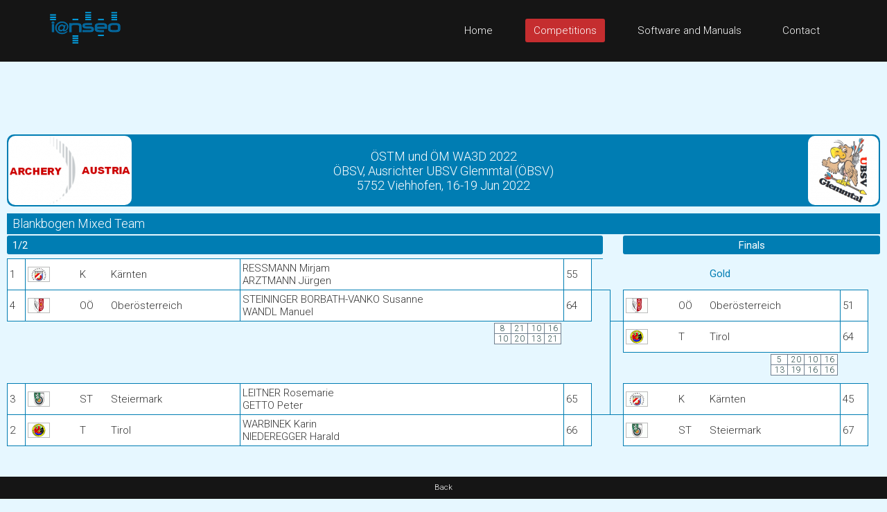

--- FILE ---
content_type: text/html; charset=UTF-8
request_url: https://www.ianseo.net/TourData/2022/9919/TBBX.php
body_size: 3332
content:
<!DOCTYPE html>
<html lang="en">
<head>
    <meta http-equiv="content-type" content="text/html; charset=utf-8" />
    <meta name="robots" content="index, follow" />
    <meta name="keywords" content="Ianseo, Ianseo Archery, Software, Archery, Freeware, OpenSource" />
    <meta name="title" content="Ianseo" />
    <meta name="author" content="Administrator" />
    <meta name="description" content="Ianseo - The best archery result software" />
    <meta name="viewport" content="width=device-width,initial-scale=1">
    <meta name="google" content="notranslate">

    <title>Brackets</title>

    <link rel="icon" href="/favicon.ico" sizes="16x16 32x32 48x48 64x64" type="image/vnd.microsoft.icon">

	<!-- core CSS -->
	<link href="/css/bootstrap.min.css" rel="stylesheet" />
	<link href="/css/font-awesome.min.css" rel="stylesheet" />
	<link href="/css/animate.min.css" rel="stylesheet" />
	<link href="/css/prettyPhoto.css" rel="stylesheet" />
	<link href="/css/OpenSans.css" rel="stylesheet" />
	<link href="/css/main.css" rel="stylesheet" />
	<link href="/css/responsive.css" rel="stylesheet" />
	<!--[if lt IE 9]>
	<script src="/js/html5shiv.js"></script>
	<script src="/js/respond.min.js"></script>
	<![endif]-->
    <script src="/js/jquery.js"></script>
    <script src="/js/bootstrap.min.js"></script>
    <script src="/js/jquery.prettyPhoto.js"></script>
    <script src="/js/jquery.isotope.min.js"></script>
    <script src="/js/main.js"></script>
    <script src="/js/wow.min.js"></script>
    <script>
        var wait_counter=100;
        $(function() {
            if($(".ad-remaining-right").length>0) {
                wait_for_google_div();
            }
        });
        function wait_for_google_div() {
            wait_counter--;
            if(wait_counter>0) {
                if($(".google-revocation-link-placeholder").length==0) {
                    setTimeout(wait_for_google_div, 200);
                } else {
                    $(".ad-remaining-right").append($(".google-revocation-link-placeholder").detach());
                }
            }
        }
    </script>
	<link href="/style.css" rel="stylesheet" type="text/css" />
	<link href="/css/ianseo.css" rel="stylesheet">
	<link href="/css/google.css" rel="stylesheet" type="text/css" />
	<link rel="stylesheet" type="text/css" href="/css/table/fonts/font-awesome-4.7.0/css/font-awesome.min.css">
	<!--===============================================================================================-->
	<link rel="stylesheet" type="text/css" href="/css/table/vendor/animate/animate.css">
	<!--===============================================================================================-->
	<link href="https://fonts.googleapis.com/css?family=Roboto:400,300,300italic,400italic,500,500italic,700,700italic" rel="stylesheet" type="text/css">
          			<link rel="stylesheet" type="text/css" href="/css/table/css/main.css" />
          			<link rel="stylesheet" type="text/css" href="/css/results.css" />
          			<link rel="stylesheet" type="text/css" href="/css/brackets.css" />
                    <script src="/Common/js/cookies.js"></script>
                            <script src="/Common/js/results-page.js"></script>
            
<script async src="https://pagead2.googlesyndication.com/pagead/js/adsbygoogle.js"></script>
<script>
	(adsbygoogle = window.adsbygoogle || []).push({
		google_ad_client: "ca-pub-8357118275972884",
		enable_page_level_ads: true
	});
</script>    <!-- Google tag (gtag.js) -->
    <script async src="https://www.googletagmanager.com/gtag/js?id=G-GJ7DF1QQX9"></script>
    <script>
        window.dataLayer = window.dataLayer || [];
        function gtag(){dataLayer.push(arguments);}
        gtag('js', new Date());

        gtag('config', 'G-GJ7DF1QQX9');
    </script>
</head>
<!--/head-->

<body class="homepage" style="position: relative;min-height:100vh;">
	<a name="top"></a>
	<!-- Header -->
	<header id="header">
		<div class="top-bar hidden-div">
			<div class="container">
				<div class="row">
					<div class="col-sm-6 col-xs-4">
						<div class="email">
							@ <a href="mailto:help@ianseo.net">help@ianseo.net</a>
						</div>
					</div>
					<div class="col-sm-6 col-xs-8">
						<div class="social">
							<a href="http://www.facebook.com/ianseoarchery"><img
								src="/images/facebook.png" alt="logoFacebook"></a> <a
								href="http://twitter.com/IanseoArchery"><img
								src="/images/twitter.png" alt="logoTwitter"></a> <a
								href="http://www.youtube.com/user/IanseoTeam"><img
								src="/images/youtube.png" alt="logoYoutube"></a>
							<!-- <a href="http://www.youtube.com/user/FitarcoItalia"><img src="images/youtube.png" alt="logoYoutube"></a> -->
						</div>
					</div>
				</div>
			</div>
			<!--/.container-->
		</div>
		<!--/.top-bar-->
		<nav class="navbar navbar-inverse" role="banner">
			<div class="container">
				<a class="navbar-brand" href="/"><img src=" /images/ianseo2.png" alt="Ianseo logo"></a>

				<div class="navbar-header">
					<button type="button" class="navbar-toggle" data-toggle="collapse"
						data-target=".navbar-collapse">
						<span class="sr-only">Toggle navigation</span> <span
							class="icon-bar"></span> <span class="icon-bar"></span> <span
							class="icon-bar"></span>
					</button>
				</div>

				<div class="collapse navbar-collapse navbar-right">
					<ul class="nav navbar-nav">
						<li class="">
							<a href="/">Home</a>
						</li>
						<li class="active">
							<a href="/TourList.php">Competitions</a>
						</li>
						<li class="">
							<a href="/Releases.php">Software and Manuals</a>
						</li>
						<li>
							<a href="mailto:help@ianseo.net">Contact</a>
						</li>
					</ul>
				</div>
			</div>
			<!--/.container-->
		</nav>
		<!--/nav-->
	</header>
	<!--/header-->

<script type="text/javascript">

  var _gaq = _gaq || [];
  _gaq.push(['_setAccount', 'UA-40336811-1']);
  _gaq.push(['_setDomainName', 'ianseo.net']);
  _gaq.push(['_trackPageview']);

  (function() {
    var ga = document.createElement('script'); ga.type = 'text/javascript'; ga.async = true;
    ga.src = ('https:' == document.location.protocol ? 'https://ssl' : 'http://www') + '.google-analytics.com/ga.js';
    var s = document.getElementsByTagName('script')[0]; s.parentNode.insertBefore(ga, s);
  })();

</script>
<div class="ad-container">
    <div class="ad-left">
        <script async src="https://pagead2.googlesyndication.com/pagead/js/adsbygoogle.js"></script>
        <!-- Unità Verticale 160x600 -->
        <ins class="adsbygoogle"
             style="display:inline-block;width:160px;height:600px"
             data-ad-client="ca-pub-8357118275972884"
             data-ad-slot="1355815714"></ins>
        <script>
		    (adsbygoogle = window.adsbygoogle || []).push({});
        </script>
    </div>
    <div class="ad-remaining-right">
        <div class="ad-mobile">
            <script async src="https://pagead2.googlesyndication.com/pagead/js/adsbygoogle.js"></script>
            <!-- Unità Ken Orizzontale 320x50 -->
            <ins class="adsbygoogle"
                 style="display:block"
                 data-ad-client="ca-pub-8357118275972884"
                 data-ad-slot="1915053061"
                 data-ad-format="horizontal"
                 data-full-width-responsive="false"></ins>
            <script>
		        (adsbygoogle = window.adsbygoogle || []).push({});
            </script>
        </div>
        <div class="results-limiter">
            <div class="results-header-container">
                <div class="results-header-left" ><img src="./Header/topleft.png" height="100" alt="ÖSTM und ÖM WA3D 2022" border="0"></div><div class="results-header-center"><div>ÖSTM und ÖM WA3D 2022</div><div>ÖBSV, Ausrichter UBSV Glemmtal (ÖBSV)<br>5752 Viehhofen, 16-19 Jun 2022</div></div><div class="results-header-right" ><img src="./Header/topright.png" height="100" alt="ÖSTM und ÖM WA3D 2022" border="0"></div>            </div>
            <style>tbody tr:nth-child(even) {   background-color: initial;}.ad-left {    display: none;}.ad-remaining-right {    width: 100%;}.ad-mobile {    display: inherit;}tbody tr:hover {    color: initial;    background-color: initial;    cursor: initial;}</style><div class="container-table100 wide-content-scroll"><div class="wrap-table100"><div class="table100"><table class="table-grid"><thead><tr class="table100-head slim-notresposive"><th colspan="100" class="font-weight-bold">Blankbogen Mixed Team</th></tr></thead><tbody><tr><th colspan="7"><div nowrap class="title" >1/2</div></th><td colspan="2"></td><th colspan="5"><div nowrap class="center title" >Finals</div></th></tr><tr style="height:3em"><td class="c data-cell">1</td><td class="l t b data-cell"><img class="flag-border" src="img/K.gif" align="absmiddle"></td><td class="t b data-cell">K</td><td class="t b r data-cell">Kärnten</td><td class="t b r comp data-cell">RESSMANN Mirjam<br/>ARZTMANN Jürgen</td><td class="c data-cell">55</td><td></td><td class=""></td><td>&nbsp;</td><td>&nbsp;</td><td>&nbsp;</td><td class="w">Gold</td><td>&nbsp;</td><td>&nbsp;</td></tr><tr style="height:3em"><td class="c data-cell">4</td><td class="l t b data-cell"><img class="flag-border" src="img/OÖ.gif" align="absmiddle"></td><td class="t b data-cell">OÖ</td><td class="t b r data-cell">Oberösterreich</td><td class="t b r comp data-cell">STEININGER BORBATH-VANKO Susanne<br/>WANDL Manuel</td><td class="c data-cell">64</td><td class="t"></td><td class="t r"></td><td class="b"></td><td class="l t b data-cell"><img class="flag-border" src="img/OÖ.gif" align="absmiddle"></td><td class="t b data-cell">OÖ</td><td class="t b r data-cell">Oberösterreich</td><td class="c data-cell">51</td><td></td></tr><tr style="height:3em"><td>&nbsp;</td><td>&nbsp;</td><td>&nbsp;</td><td>&nbsp;</td><td class="set-points-container"><table class="table-set-points"><tr><td class="td-set-points">8</td><td class="td-set-points">21</td><td class="td-set-points">10</td><td class="td-set-points">16</td></tr><tr><td class="td-set-points">10</td><td class="td-set-points">20</td><td class="td-set-points">13</td><td class="td-set-points">21</td></tr></table></td><td>&nbsp;</td><td>&nbsp;</td><td class="r"></td><td>&nbsp;</td><td class="l t b data-cell"><img class="flag-border" src="img/T.gif" align="absmiddle"></td><td class="t b data-cell">T</td><td class="t b r data-cell">Tirol</td><td class="c data-cell">64</td><td></td></tr><tr style="height:3em"><td>&nbsp;</td><td>&nbsp;</td><td>&nbsp;</td><td>&nbsp;</td><td>&nbsp;</td><td>&nbsp;</td><td>&nbsp;</td><td class="r"></td><td>&nbsp;</td><td>&nbsp;</td><td>&nbsp;</td><td class="set-points-container"><table class="table-set-points"><tr><td class="td-set-points">5</td><td class="td-set-points">20</td><td class="td-set-points">10</td><td class="td-set-points">16</td></tr><tr><td class="td-set-points">13</td><td class="td-set-points">19</td><td class="td-set-points">16</td><td class="td-set-points">16</td></tr></table></td><td>&nbsp;</td><td>&nbsp;</td></tr><tr style="height:3em"><td class="c data-cell">3</td><td class="l t b data-cell"><img class="flag-border" src="img/ST.gif" align="absmiddle"></td><td class="t b data-cell">ST</td><td class="t b r data-cell">Steiermark</td><td class="t b r comp data-cell">LEITNER Rosemarie<br/>GETTO Peter</td><td class="c data-cell">65</td><td></td><td class=" r"></td><td class="b"></td><td class="l t b data-cell"><img class="flag-border" src="img/K.gif" align="absmiddle"></td><td class="t b data-cell">K</td><td class="t b r data-cell">Kärnten</td><td class="c data-cell">45</td><td></td></tr><tr style="height:3em"><td class="c data-cell">2</td><td class="l t b data-cell"><img class="flag-border" src="img/T.gif" align="absmiddle"></td><td class="t b data-cell">T</td><td class="t b r data-cell">Tirol</td><td class="t b r comp data-cell">WARBINEK Karin<br/>NIEDEREGGER Harald</td><td class="c data-cell">66</td><td class="t"></td><td class="t"></td><td>&nbsp;</td><td class="l t b data-cell"><img class="flag-border" src="img/ST.gif" align="absmiddle"></td><td class="t b data-cell">ST</td><td class="t b r data-cell">Steiermark</td><td class="c data-cell">67</td><td></td></tr></tbody></table></div></div></div>
        </div>
    </div>
</div>



<footer id="footer" class="midnight-blue text-center short-footer">
            <a href="javascript:history.back()">Back</a>
            </footer></body>
</html>


--- FILE ---
content_type: text/html; charset=utf-8
request_url: https://www.google.com/recaptcha/api2/aframe
body_size: 267
content:
<!DOCTYPE HTML><html><head><meta http-equiv="content-type" content="text/html; charset=UTF-8"></head><body><script nonce="3OkfFIUh5YDd6cSlMW2O4g">/** Anti-fraud and anti-abuse applications only. See google.com/recaptcha */ try{var clients={'sodar':'https://pagead2.googlesyndication.com/pagead/sodar?'};window.addEventListener("message",function(a){try{if(a.source===window.parent){var b=JSON.parse(a.data);var c=clients[b['id']];if(c){var d=document.createElement('img');d.src=c+b['params']+'&rc='+(localStorage.getItem("rc::a")?sessionStorage.getItem("rc::b"):"");window.document.body.appendChild(d);sessionStorage.setItem("rc::e",parseInt(sessionStorage.getItem("rc::e")||0)+1);localStorage.setItem("rc::h",'1767611974244');}}}catch(b){}});window.parent.postMessage("_grecaptcha_ready", "*");}catch(b){}</script></body></html>

--- FILE ---
content_type: text/css
request_url: https://www.ianseo.net/style.css
body_size: 2228
content:

body{
	padding:0px;
	margin:0px;
	background-color: #e6f7ff;
	font-family: 'Roboto', sans-serif;
	font-size:15px;
	font-weight: 300;
	color: #333;
    position: relative;
}

.short-footer {
    position:fixed;bottom:0;width:100%;padding:0.5rem;
    font-size:0.75em;
}
.short-footer#footer {
    padding-bottom:0.5rem;
}
li.pdf
{
	//list-style-image: url(images/pdf-exist.gif);
	list-style: none;
}

a.pdf
{
	color: #006699;
	text-decoration: none;
}

.center {text-align:center;}
.right {text-align:right !important;}
.left {text-align:left !important;}
.smallText {font-size: 80%;}

select
{
	font-size: 80%;
}

select.normal
{
	font-size: 100%;
}

table.control {background-color: #E8F1F7; width: 70%; font-size: 1em; border:1px; border-color:#006699; border-collapse:separate; border-spacing:2px;}
table.control th {background-color: #006699; font-weight: bold; font-size: 14px; color: #ffffff; text-align: center; padding:2px; }
table.control th.subtitle {background-color: #D3E4EE; font-weight: bold; font-size: 12px; color: #006699; text-align: center; padding:2px;}
table.control th.cat {background-color: #f2fbff; font-weight: bold; font-size: 10px; color: #006699; text-align: center; padding:2px;}
table.control td {background-color: #ffffff; font-size:10px; color: #000000; text-align: left; padding:2px;}
table.control td.center { text-align: center; }

table.pdf {background-color: #E8F1F7; width: 70%; font-size: 1em; border:1px; border-color:#006699; border-collapse:separate; border-spacing:2px;}
table.pdf th {background-color: #006699; font-weight: bold; font-size: 14px; color: #ffffff; text-align: center; padding:2px; }
table.pdf th.subtitle {background-color: #D3E4EE; font-weight: bold; font-size: 12px; color: #006699; text-align: center; padding:2px;}
table.pdf th.cat {background-color: #f2fbff; font-weight: bold; font-size: 10px; color: #006699; text-align: center; padding:2px;}
table.pdf td {background-color: #ffffff; font-size:10px; color: #000000; text-align: left; padding:2px;}
table.pdf td.center { text-align: center; }
table.pdf .inactive td {color:gray; font-style:italic; }
table.pdf td.dis { white-space:nowrap; background-color: rgb(255,255,190); }
table.pdf td.alt { white-space:nowrap; background-color: rgb(210,210,255); }
table.pdf td.may { white-space:nowrap; background-color: rgb(255,230,200); }
table.pdf td.YES { white-space:nowrap; background-color: rgb(190,255,190); }
table.pdf td.dis a { color: black; text-decoration: none; font-weight:medium; }
table.pdf td.alt a { color: black; text-decoration: none; font-weight:medium; }
table.pdf td.may a { color: black; text-decoration: none; font-weight:medium; }
table.pdf td.YES a { color: black; text-decoration: none; }

.mr-3 {margin-right:1rem;}

#left {
    position: absolute;
    text-align:left;
    left: 2%;
    width: 22%;
    height: 80%;
    top: 10px;
    border: 1px solid #006699;
}
#content {
    position: absolute;
    left: 25%;
    width: 50%;
    height:100%;
    text-align:center;
    top: 10px;
    overflow: auto;
}


#right {
   position: absolute;
   left: 76%;
   height:80%;
   text-align:center;
   width: 22%;
   top: 10px;
   overflow: auto;
   border: 1px solid #006699;
}
.box_up {
	padding: 2px 15px;
	height:27%;
	/*background-color:#cce0e9;*/
	border-bottom: 1px solid #9EB1C9;
	margin: 0 0 0px 0;
}

.box_middle {
	padding: 2px 15px;
	height:20%;
	/*background-color:#cce0e9;*/
	border-bottom: 1px solid #9EB1C9;
	margin: 0 0 0px 0;
}

.box_down {
	padding: 0px 15px;
	height:50%;
	/*background-color:#cce0e9;*/
	/*border-top: 1px solid #9EB1C9;*/
	margin: 0 0 0px 0;
}

.box_up2 {
	padding: 2px 15px;
	height:29%;
	/*background-color:#cce0e9;*/
	border-bottom: 1px solid #9EB1C9;
	margin: 0 0 0px 0;
}

.box_down2 {
	padding: 0px 1px;
	height:70%;
	/*background-color:#cce0e9;*/
	/*border-top: 1px solid #9EB1C9;*/
	margin: 0 0 0px 0;
}

span.Years {font-size:80%}
span.Years a {color:yellow;}

.email {
  color: #c52d2f;
}
.email a {
  color: #c52d2f;
}

.cursor-pointer {
  cursor: pointer !important;
}

/* Styling of competition links on main page */
.index-complink-container {
  display: flex;
  cursor: pointer;
}
.index-complink {
  margin-left: 10px;
  font-size: 18px;
  margin-bottom: 25px;
}
.index-complink-smallertext {
  margin-left: 10px;
  font-size: 16px;
  margin-bottom: 10px;
}
.index-complink-bold {
  font-weight: 400;
}
.index-complink-subtext {
  color: #787878;
}

/* Styling of ad divs */

.ad-container {
  display: flex;
    padding-bottom:8rem;
}
.ad-left {
  flex: 0 0 160px;
}
.ad-remaining-right {
  flex: 1;
}
.ad-fullsize {
  text-align: center;
}
.ad-mobile {
  display: none;
  text-align: center;
}

/* Styling of select boxes in TourList */
.selectContainer {
    display: flex;
    flex-flow: row wrap;
    justify-content: space-around;
    margin-top: 10px;
}
select#countryid, select#comptime, select#Year {
   -webkit-appearance: none;
   -webkit-box-shadow: 0px 1px 3px rgba(0, 0, 0, 0.1);
   -webkit-padding-end: 20px;
   -webkit-padding-start: 2px;
   -webkit-user-select: none;
   background-image: url(images/selectarrow.jpg), -webkit-linear-gradient(#FAFAFA, #F4F4F4 40%, #E5E5E5);
   background-position: 97% center;
   background-repeat: no-repeat;
   border: 1px solid #AAA;
   color: #555;
   font-size: inherit;
   margin: 5px;
   overflow: hidden;
   padding: 5px 30px 5px 10px;
   text-overflow: ellipsis;
   white-space: nowrap;
   width: 250px;
   -webkit-border-radius: 5px;
   -moz-border-radius: 5px;
   border-radius: 5px;
}
@media all and (max-width: 1024px) {
  .ad-left {
    display: none;
  }
  .ad-fullsize {
    display: none;
  }
  .ad-mobile {
    display: inherit;
  }
    /* disable fade in for mobile */
    .fadeInDown {
        animation-name: none !important;
    }
}
@media all and (max-width: 900px) {
  select#countryid, select#comptime, select#Year {
    width: 200px;
  }
}
@media all and (max-width: 600px) {
  .flexContainer {
    /* On small screens, we are no longer using row direction but column */
    flex-direction: column;
  }
  select#countryid, select#comptime, select#Year {
    width: 300px;
  }
  #resetButton {
  	margin-left: 100px;
  	margin-right: 100px;
  }
}

/* Styling of reset filter button in TourList */
.resetButton {
	-moz-box-shadow:inset 0px 1px 0px 0px #ffffff;
	-webkit-box-shadow:inset 0px 1px 0px 0px #ffffff;
	box-shadow:inset 0px 1px 0px 0px #ffffff;
	background:-webkit-gradient(linear, left top, left bottom, color-stop(0.05, #ededed), color-stop(1, #dfdfdf));
	background:-moz-linear-gradient(top, #ededed 5%, #dfdfdf 100%);
	background:-webkit-linear-gradient(top, #ededed 5%, #dfdfdf 100%);
	background:-o-linear-gradient(top, #ededed 5%, #dfdfdf 100%);
	background:-ms-linear-gradient(top, #ededed 5%, #dfdfdf 100%);
	background:linear-gradient(to bottom, #ededed 5%, #dfdfdf 100%);
	filter:progid:DXImageTransform.Microsoft.gradient(startColorstr='#ededed', endColorstr='#dfdfdf',GradientType=0);
	background-color:#ededed;
	-moz-border-radius:6px;
	-webkit-border-radius:6px;
	border-radius:6px;
	border:1px solid #dcdcdc;
	display:inline-block;
	cursor:pointer;
	color:#777777;
	font-family:Arial;
	font-size:15px;
	font-weight:bold;
    margin: 5px 0px 5px 0px;
	padding:4px 12px;
	text-decoration:none;
	text-shadow:0px 1px 0px #ffffff;
}
.resetButton:hover {
	background:-webkit-gradient(linear, left top, left bottom, color-stop(0.05, #dfdfdf), color-stop(1, #ededed));
	background:-moz-linear-gradient(top, #dfdfdf 5%, #ededed 100%);
	background:-webkit-linear-gradient(top, #dfdfdf 5%, #ededed 100%);
	background:-o-linear-gradient(top, #dfdfdf 5%, #ededed 100%);
	background:-ms-linear-gradient(top, #dfdfdf 5%, #ededed 100%);
	background:linear-gradient(to bottom, #dfdfdf 5%, #ededed 100%);
	filter:progid:DXImageTransform.Microsoft.gradient(startColorstr='#dfdfdf', endColorstr='#ededed',GradientType=0);
	background-color:#dfdfdf;
}
.resetButton:active {
	position:relative;
	top:1px;
}
input#timeType {
    display: initial;
}

.hidden-div {
  display: none;
}

.RoundedButton {
    border-radius: 1em;
}
.RoundedButton.Left {
    float:left;
}
.RoundedButton.Right {
    float:right;
}

.Alert {
    background-color: #ffb0b0;
}

tr.ianseo td {background-color:#e0e0ff;}
tr.yellow td {background-color: yellow;}
tr.red td {background-color: red;}
tr.orange td {background-color: orange;}
tr.pending td {background-color: #80ff80;}


--- FILE ---
content_type: text/css
request_url: https://www.ianseo.net/css/ianseo.css
body_size: 420
content:
@CHARSET "UTF-8";

.CompList {
	margin-bottom:1.5em;
	display:flex;
	cursor: pointer;
}

.CompList div {text-align: left;}

.CompList img[alt="flag-nation"] {
	flex:0 0 auto;height:3em; width:auto;margin-right:1em;
}

.CompList img[alt="flag-imp"] {
	margin-left:1em;
}

.CompList span {
	color:#4e4e4e;
}

.CompList strong {color:#c52d2f}

dd {margin-bottom:1em;}

.right {
	text-align: right;
	padding-right: 1vh;
}

.totals {
	text-align: right;
	padding-right: 1vh;
	font-weight: 400;
}

.bold {
	font-weight: bold;
}

.utc-time {
	color: #ccc;
	font-size: 75%;
}

.paybutton {
	padding: 0.25em;
	border-radius: 1.5em;
	font-weight: bold;
	margin:0 0.5em;
	width:8em;
	display:inline-block;
	border:0;
}

.paypal {
	background-color: #d0d000;
	color:black;
}
.stripe {
	background-color: #0000d0;
}

.stripe a {
	color:white;
}